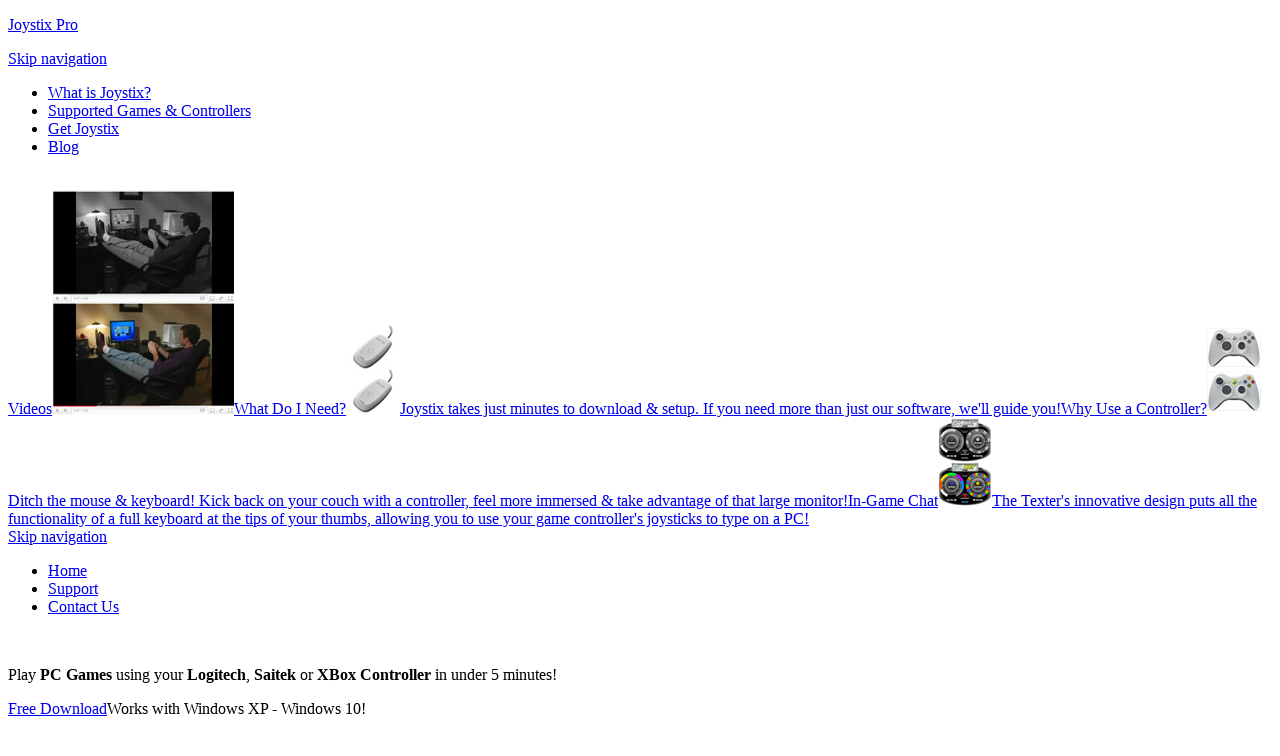

--- FILE ---
content_type: text/html; charset=UTF-8
request_url: https://joystixpro.com/blog/article/items/game-highlight-slay-the-spire/
body_size: 5907
content:
<!DOCTYPE html PUBLIC "-//W3C//DTD XHTML 1.0 Strict//EN" "http://www.w3.org/TR/xhtml1/DTD/xhtml1-strict.dtd">
<html xmlns="http://www.w3.org/1999/xhtml" xml:lang="en" lang="en"><head>
<!--

	This website is powered by Contao Open Source CMS :: Licensed under GNU/LGPL
	Copyright ©2005-2026 by Leo Feyer :: Extensions are copyright of their respective owners
	Visit the project website at http://www.contao.org for more information

//--><base href="https://joystixpro.com/"></base><title>Game Highlight: Slay the Spire :: Joystix Pro</title><meta http-equiv="Content-Type" content="text/html; charset=UTF-8" /><meta http-equiv="Content-Style-Type" content="text/css" /><meta http-equiv="Content-Script-Type" content="text/javascript" /><meta name="description" content="Play this wonderful single player deck builder roguelike with your game controller!" /><meta name="robots" content="index,follow" /><link rel="stylesheet" type="text/css" href="templates/css/site.css" /><link rel="stylesheet" href="plugins/mediabox/css/mediabox.css" type="text/css" media="screen" /><link rel="alternate" href="https://www.joystixpro.com/blog.xml" type="application/rss+xml" title="Joystix Pro Blog" /><script type="text/javascript" src="plugins/mootools/mootools-core.js"></script><script type="text/javascript" src="plugins/mootools/mootools-more.js"></script><script type="text/javascript" src="templates/js/site.js"></script><link href="https://fonts.googleapis.com/css?family=Oswald" rel="stylesheet"><!-- Facebook Pixel Code --><script>!function(f,b,e,v,n,t,s){if(f.fbq)return;n=f.fbq=function(){n.callMethod?n.callMethod.apply(n,arguments):n.queue.push(arguments)};if(!f._fbq)f._fbq=n;n.push=n;n.loaded=!0;n.version='2.0';n.queue=[];t=b.createElement(e);t.async=!0;t.src=v;s=b.getElementsByTagName(e)[0];s.parentNode.insertBefore(t,s)}(window, document,'script','https://connect.facebook.net/en_US/fbevents.js');fbq('init', '192823224876690');fbq('track', 'PageView');</script><noscript><img height="1" width="1" style="display:none"src="https://www.facebook.com/tr?id=192823224876690&ev=PageView&noscript=1"/></noscript><!-- End Facebook Pixel Code --></head><body id="top" class="interior-layout blog"><div id="window"><div id="page"><div id="header"><p class="logo"><a href="/" title="Joystix Pro">Joystix Pro</a></p><!-- indexer::stop --><div  id="mainnav"><a href="blog/article/items/game-highlight-slay-the-spire/#skipNavigation1" class="invisible">Skip navigation</a><ul class="level1"><li class="what-is-joystix first"><a href="what-is-joystix/video-demos/" title="What is Joystix?" class="what-is-joystix first">What is Joystix?</a></li><li class="supported-games-and-controllers"><a href="supported-games-and-controllers/" title="Supported Games &amp; Controllers" class="supported-games-and-controllers">Supported Games & Controllers</a></li><li class="get-joystix"><a href="get-joystix/" title="Get Joystix" class="get-joystix">Get Joystix</a></li><li class="blog trail last"><a href="blog/" title="Blog" class="blog trail last">Blog</a></li></ul> <a name="skipNavigation1" id="skipNavigation1" class="invisible">&nbsp;</a></div><!-- indexer::continue --><div class="dropdown invisible"><a class="item" href="what-is-joystix/video-demos/" title="Videos"><span class="title">Videos</span><span class="content"><span class="lg"><img src="assets/content/dropdown-videos.jpg" alt="Videos" /></span></span></a><a class="item" href="what-is-joystix/what-do-i-need/" title="What Do I Need?"><span class="title">What Do I Need?</span><span class="content"><span class="sm"><img src="assets/content/dropdown-what-do-i-need.jpg" alt="What Do I Need?" /></span>Joystix takes just minutes to download & setup. If you need more than just our software, we'll guide you!</span></a><a class="item" href="what-is-joystix/why-use-a-controller/" title="Why Use a Controller"><span class="title">Why Use a Controller?</span><span class="content"><span class="sm"><img src="assets/content/dropdown-advantages.jpg" alt="Why Use a Controller" /></span>Ditch the mouse & keyboard! Kick back on your couch with a controller, feel more immersed & take advantage of that large monitor!</span></a><a class="item" href="what-is-joystix/texter/items/texter/" title="In-Game Chat"><span class="title">In-Game Chat</span><span class="content"><span class="sm"><img src="assets/content/dropdown-in-game-chat.jpg" alt="In-Game Chat" /></span>The Texter's innovative design puts all the functionality of a full keyboard at the tips of your thumbs, allowing you to use your game controller's joysticks to type on a PC!</span></a></div><!-- indexer::stop --><div class="secondarynav"><a href="blog/article/items/game-highlight-slay-the-spire/#skipNavigation2" class="invisible">Skip navigation</a><ul class="level1"><li class="first"><a href="/" title="Use your controller in games like Modern Warfare 3, Mass Effect 3, and even Minecraft!" class="first">Home</a></li><li><a href="https://joystixpro.zendesk.com/hc/en-us" title="Support">Support</a></li><li class="last"><a href="https://joystixpro.zendesk.com/hc/en-us/requests/new" title="Contact Us" class="last">Contact Us</a></li></ul> <a name="skipNavigation2" id="skipNavigation2" class="invisible">&nbsp;</a></div><!-- indexer::continue --><div id="cta"><p class="h1">Play <strong>PC Games</strong> using your <strong>Logitech</strong>, <strong>Saitek</strong> or <strong>XBox Controller</strong> in under 5 minutes!</p><p class="btnset"><a class="btn free-download" href="get-joystix/" title="Free Download">Free Download</a><span class="note">Works with Windows XP - Windows 10!</span></p></div><div class="header-media-button-block"><p><a class="header-media-buttons" href="https://www.facebook.com/JoystixPro" rel="external" target="_blank"><img src="/templates/img/social/header_facebook.png" width="32" height="32" alt="like us on facebook" /></a><a class="header-media-buttons" href="https://twitter.com/joystixpro" rel="external" target="_blank"><img src="/templates/img/social/header_twitter.png" width="32" height="32" alt="follow us on twitter" /></a><a class="header-media-buttons" href="https://www.youtube.com/user/JoystixPro" rel="external" target="_blank"><img src="/templates/img/social/header_youtube.png" width="32" height="32" alt="check out our youtube channel" /> </a><a class="header-media-buttons" href="https://joystixpro.com/blog.xml" rel="external" target="_blank"><img src="/templates/img/social/header_rss.png" width="32" height="32" alt="add our blog to your RSS feeds" /> </a><a class="header-media-buttons" href="/cdn-cgi/l/email-protection#[base64]"><img src="/templates/img/social/header_email.png" width="32" height="32" alt="or just email us" /> </a></p></div> </div><div id="masthead"><p>Article</p></div><div id="content"><div class="main"><!-- indexer::stop --><!-- indexer::continue --><div class="details " id="blog-listing"><div class="share"><h6><a href="#"><img src="/templates/img/widgets/bookmark.png" alt="" />Bookmark &amp; Share this</a></h6><ul class="share"><!-- RSS --><li class="rss"><div class="label">RSS:</div><div class="button"><a class="rss" href="/blog.xml" title="Subscribe via RSS" rel="external">Subscribe via RSS</a></div></li><!-- STUMBLE UPON --><li class="stumbleupon"><div class="label">StumbleUpon:</div><div class="button"><script data-cfasync="false" src="/cdn-cgi/scripts/5c5dd728/cloudflare-static/email-decode.min.js"></script><script src="https://www.stumbleupon.com/hostedbadge.php?s=2"></script></div></li><!-- FACEBOOK --><li class="facebook"><div class="label">Facebook:</div><div class="button"><div id="fb-root"></div><script src="https://connect.facebook.net/en_US/all.js#xfbml=1"></script><fb:like send="true" layout="button_count" width="150" show_faces="true" font="arial"></fb:like></div></li><!-- DIGG --><li class="digg"><div class="label">Digg:</div><div class="button"><script type="text/javascript">(function() {var s = document.createElement('SCRIPT'), s1 = document.getElementsByTagName('SCRIPT')[0];s.type = 'text/javascript';s.async = true;s.src = 'http://widgets.digg.com/buttons.js';s1.parentNode.insertBefore(s, s1);})();</script><a class="DiggThisButton DiggCompact"></a></div></li><!-- REDDIT --><li class="reddit"><div class="label">Reddit:</div><div class="button"><script type="text/javascript" src="https://www.reddit.com/buttonlite.js?i=4"></script></div></li><!-- DELICIOUS --><li class="delicious last"><div class="label">Delicious:</div><div class="button"><img src="http://l.yimg.com/hr/img/delicious.small.gif" height="10" width="10" alt="Delicious" /><a href="http://www.delicious.com/save" rel="external">Bookmark on Delicious</a></div></li></ul></div><div class="details "><div class="item first last even"><p class="date">May 17, 2018</p><h3>Game Highlight: Slay the Spire</h2><img class="contentimg imgright" src="assets/content/blog/image.jpg" width="840" height="472" alt="" /><div class="blurb cms"><p>Megacrit fused card games and roguelikes together to make an incredible single player deck builder. Craft a unique deck, encounter bizarre creatures, discover relics of immense power, and Slay the Spire!</p><h2>Trailer</h2><div><iframe width="610" height="343" src="https://www.youtube.com/embed/NHRpS2DzIAI" frameborder="0" allow="autoplay; encrypted-media" allowfullscreen></iframe></div><br><h2>Features</h2><ul><li>Two core characters that each have their own unique set of cards. (With more planned)</li><li>200+ fully implemented cards.</li><li>50+ unique combat encounters.</li><li>100+ different items to be found.</li><li>Procedurally generated levels.</li><li>Tons of unlockables.</li></ul><h2>Joystix Pro Controls</h2><div><img style="width: 100%; margin: 0;" src="assets/content/blog/spire_controls.png" alt="" /></div></div></div><!-- indexer::stop --><p class="back"><a href="javascript:history.go(-1)" title="Go back">Go back</a></p><!-- indexer::continue --></div></div><div  id="blog-archive"><!-- indexer::stop --><div class="blog-archive block"><h2>Archives</h2><ul class="level_1"><li class="year submenu">2018 <ul class="level_2"><li class="first last"><a href="blog-archive/?month=201805" title="May 2018 (2 entries)">May 2018</a></li></ul></li><li class="year submenu">2015 <ul class="level_2"><li class="first last"><a href="blog-archive/?month=201503" title="March 2015 (1 entry)">March 2015</a></li></ul></li><li class="year submenu">2012 <ul class="level_2"><li class="first"><a href="blog-archive/?month=201204" title="April 2012 (1 entry)">April 2012</a></li><li><a href="blog-archive/?month=201202" title="February 2012 (1 entry)">February 2012</a></li><li class="last"><a href="blog-archive/?month=201201" title="January 2012 (1 entry)">January 2012</a></li></ul></li><li class="year submenu">2011 <ul class="level_2"><li class="first"><a href="blog-archive/?month=201112" title="December 2011 (1 entry)">December 2011</a></li><li><a href="blog-archive/?month=201109" title="September 2011 (3 entries)">September 2011</a></li><li><a href="blog-archive/?month=201108" title="August 2011 (4 entries)">August 2011</a></li><li><a href="blog-archive/?month=201107" title="July 2011 (5 entries)">July 2011</a></li><li><a href="blog-archive/?month=201106" title="June 2011 (4 entries)">June 2011</a></li><li><a href="blog-archive/?month=201105" title="May 2011 (4 entries)">May 2011</a></li><li><a href="blog-archive/?month=201104" title="April 2011 (1 entry)">April 2011</a></li><li><a href="blog-archive/?month=201103" title="March 2011 (1 entry)">March 2011</a></li><li><a href="blog-archive/?month=201102" title="February 2011 (2 entries)">February 2011</a></li><li class="last"><a href="blog-archive/?month=201101" title="January 2011 (1 entry)">January 2011</a></li></ul></li></ul></div><!-- indexer::continue --><!-- indexer::stop --><!-- indexer::continue --></div><!-- indexer::stop --><!-- indexer::continue --> </div></div><div id="footer"><div class="left"><p class="description">Joystix Pro lets you play PC games using your Logitech, Saitek or XBox Controller. Our software quickly configures your controllers automatically &amp; supports your favorite games! <a href="get-joystix/" title="Get Joystix Pro">Get Joystix Pro</a></p><br/><p class="description" style="text-align: left">Patents: McAlindon, Inventor; Blue Orb, assignee: 5,473,325 &amp; 5,638,062 &amp; 6,756,968 &amp; 7,151,525 &amp; 7,262,762 &amp; 8,487,872 &amp; 8,614,667</p><!-- indexer::stop --><div class="secondarynav"><a href="blog/article/items/game-highlight-slay-the-spire/#skipNavigation38" class="invisible">Skip navigation</a><ul class="level1"><li class="first"><a href="/" title="Use your controller in games like Modern Warfare 3, Mass Effect 3, and even Minecraft!" class="first">Home</a></li><li><a href="what-is-joystix/company-history/" title="Company History">Company History</a></li><li><a href="https://joystixpro.zendesk.com/hc/en-us" title="Support">Support</a></li><li class="last"><a href="https://joystixpro.zendesk.com/hc/en-us/requests/new" title="Contact Us" class="last">Contact Us</a></li></ul> <a name="skipNavigation38" id="skipNavigation38" class="invisible">&nbsp;</a></div><!-- indexer::continue --><div class="faq-list"><h4>Knowledgebase &amp; FAQs</h4><ul><li><a href="https://joystixpro.zendesk.com/hc/en-us" title="Do I have to calibrate or configure Joystix to use it">Do I have to calibrate or configure Joystix to use it?</a></li><li>What hardware do I need to use Joystix to <a href="https://joystixpro.zendesk.com/hc/en-us" title="play PC games with a controller?">play PC games with a controller?</a></li><li><a href="https://joystixpro.zendesk.com/hc/en-us" title="What additional software do I need installed to use Joystix">What additional software do I need installed to use Joystix?</a></li><li>Can I use it <a href="https://joystixpro.zendesk.com/hc/en-us" title="Can I use it with other controllers"> with other game controllers?</a></li><li>Do I need an Internet connection <a href="https://joystixpro.zendesk.com/hc/en-us" title="use Joystix Pro to play PC Games with controller"> use Joystix Pro to play PC Games with controller</a></li></ul></div></div><div class="main"><p class="logo">Joystix Pro</p><p class="copyright">© Blue Orb 2026</p><p class="terms"><a href="privacy-statement/">Privacy Statement</a></div><div class="right"><p class="twitter-feed"></p><p class="btnset social"><a class="youtube" href="https://www.youtube.com/user/JoystixPro" title="Watch Videos on YouTube" rel="external">YouTube</a><a class="facebook" href="https://www.facebook.com/JoystixPro" title="Follow Us on Facebook" rel="external">Facebook</a><a class="twitter" href="https://twitter.com/joystixpro" title="Follow Us on Twitter" rel="external">Twitter</a><a class="rss" href="/blog.xml" title="Subscribe via RSS" rel="external">RSS</a><a class="stumbleupon" href="http://www.stumbleupon.com/submit?url=https://joystixpro.com/blog/article/items/game-highlight-slay-the-spire/" title="Submit to StumbleUpon" rel="external">StumbleUpon</a><a class="email" title="Email" href="/cdn-cgi/l/email-protection#[base64]">Email</a><a class="reddit" href="http://reddit.com/submit?url=https://joystixpro.com/blog/article/items/game-highlight-slay-the-spire/" title="Submit to Reddit" rel="external">Reddit</a></p><div class="mailing-list"><h4>Join the Joystix Pro Mailing List</h4><form action="https://sendy.orbitouch.com/subscribe" method="POST" accept-charset="utf-8" class="validate" target="_blank"><!-- <form action="http://switchbladepro.us1.list-manage.com/subscribe/post?u=447f5d60e841021ea27b077b0&amp;id=fd182d4e31" method="post" id="mc-embedded-subscribe-form" name="mc-embedded-subscribe-form" class="validate" target="_blank"> --><p class="field tf inline"><label for="name">Name:</label><input type="hidden" placeholder="Name" name="name" id="name" class="email" maxlength="255" value="" /><label for="email">Email Address:</label><input type="email" name="email" id="email" placeholder="Email" class="email" maxlength="255" /><input type="submit" name="submit" id="submit" value="Subscribe" class="submit" id="mc-embedded-subscribe" /><div style="display:none;"><label for="hp">HP</label><br/><input type="text" name="hp" id="hp"/></div><input type="hidden" name="list" value="iABBdJAmc3BmKQ82OdMlYQ"/><!-- <input type="submit" class="submit" value="Subscribe" id="mc-embedded-subscribe" /> --></p><p class="note">Be notified of newly supported PC games, technology improvements &amp; something else!</p></form></div></div></div></div></div><!-- indexer::stop --><img src="https://joystixpro.com/cron.php" alt="" class="invisible" /><!-- indexer::continue --><script data-cfasync="false" src="/cdn-cgi/scripts/5c5dd728/cloudflare-static/email-decode.min.js"></script><script type="text/javascript" src="plugins/mediabox/js/mediabox.js"></script><script type="text/javascript">/* <![CDATA[ */Mediabox.scanPage = function() {var links = $$("a").filter(function(el) {return el.rel && el.rel.test(/^lightbox/i);});$$(links).mediabox({/* Put custom options here */}, null, function(el) {var rel0 = this.rel.replace(/[[]|]/gi," ");var relsize = rel0.split(" ");return (this == el) || ((this.rel.length > 8) && el.rel.match(relsize[1]));});};window.addEvent("domready", Mediabox.scanPage);/* ]]> */</script><script type="text/javascript">/* <![CDATA[ */var _gaq = _gaq || [];_gaq.push(['_setAccount', 'UA-20338386-1']);_gaq.push(['_trackPageview']);(function() {var ga = document.createElement('script'); ga.type = 'text/javascript'; ga.async = true;ga.src = ('https:' == document.location.protocol ? 'https://ssl' : 'http://www') + '.google-analytics.com/ga.js';var s = document.getElementsByTagName('script')[0]; s.parentNode.insertBefore(ga, s);})();/* ]]> */</script><!-- Twitter universal website tag code --><script>!function(e,t,n,s,u,a){e.twq||(s=e.twq=function(){s.exe?s.exe.apply(s,arguments):s.queue.push(arguments);},s.version='1.1',s.queue=[],u=t.createElement(n),u.async=!0,u.src='//static.ads-twitter.com/uwt.js',a=t.getElementsByTagName(n)[0],a.parentNode.insertBefore(u,a))}(window,document,'script');// Insert Twitter Pixel ID and Standard Event data belowtwq('init','nztvf');twq('track','PageView');</script><!-- End Twitter universal website tag code --><script defer src="https://static.cloudflareinsights.com/beacon.min.js/vcd15cbe7772f49c399c6a5babf22c1241717689176015" integrity="sha512-ZpsOmlRQV6y907TI0dKBHq9Md29nnaEIPlkf84rnaERnq6zvWvPUqr2ft8M1aS28oN72PdrCzSjY4U6VaAw1EQ==" data-cf-beacon='{"version":"2024.11.0","token":"617c64c082134697bbe345302cc662ca","r":1,"server_timing":{"name":{"cfCacheStatus":true,"cfEdge":true,"cfExtPri":true,"cfL4":true,"cfOrigin":true,"cfSpeedBrain":true},"location_startswith":null}}' crossorigin="anonymous"></script>
</body></html>